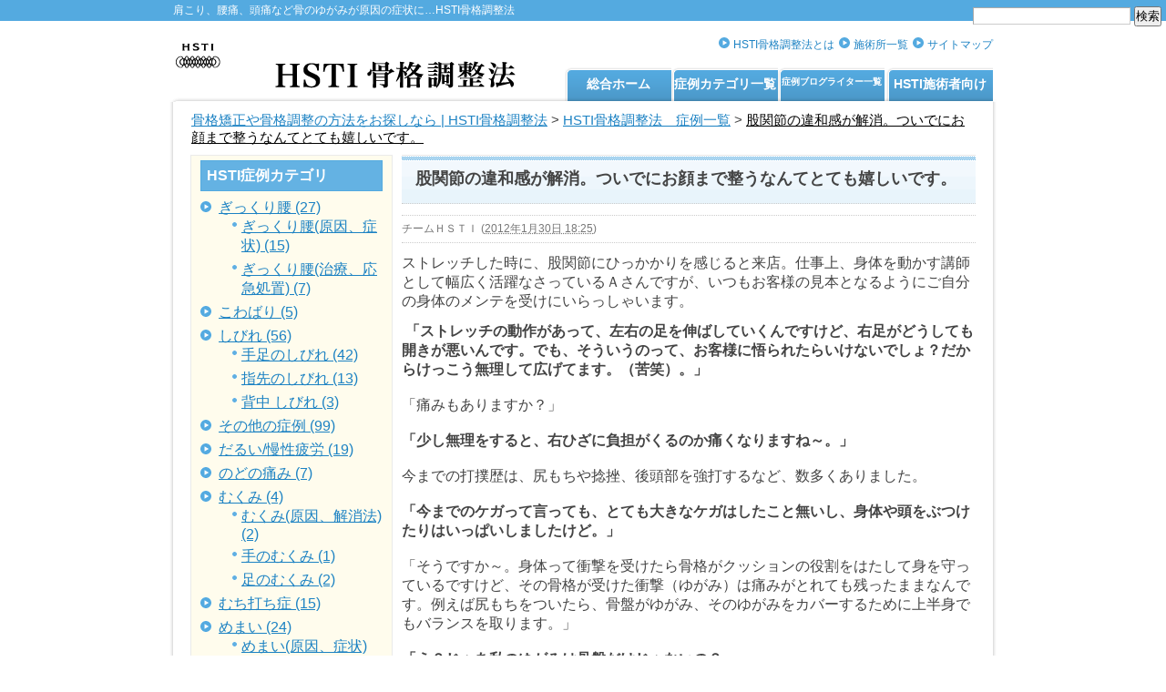

--- FILE ---
content_type: text/html
request_url: http://www.hstp.org/cs/2012/01/post-621.html
body_size: 11159
content:
<!DOCTYPE html PUBLIC "-//W3C//DTD XHTML 1.0 Transitional//EN"
    "http://www.w3.org/TR/xhtml1/DTD/xhtml1-transitional.dtd">
<html xmlns="http://www.w3.org/1999/xhtml" id="sixapart-standard">
<head>
    <meta http-equiv="Content-Type" content="text/html; charset=UTF-8" />
    
    
    <title>股関節の違和感が解消。ついでにお顔まで整うなんてとても嬉しいです。 - HSTI骨格調整法　症例一覧</title>
    <meta name="description" content="沖縄生まれのHSTI骨格調整法へようこそ！こちらは股関節の違和感が解消。ついでにお顔まで整うなんてとても嬉しいです。の症例ページです。HSTIでは他にも慢性的で治りにくい症例が多数ありますので、ぜひご覧ください。" />
    <meta name="keywords" content="股関節の違和感が解消。ついでにお顔まで整うなんてとても嬉しいです。,HSTI,骨格調整法,骨の歪み,骨のゆがみ,骨格" />
    
    
    <meta name="generator" content="Movable Type Pro 5.03" />
    <link rel="stylesheet" href="http://www.hstp.org/cs/styles.css" type="text/css" />
    <link rel="start" href="http://www.hstp.org/cs/" title="ホーム" />
    <link rel="alternate" type="application/atom+xml" title="Recent Entries" href="http://www.hstp.org/cs/atom.xml" />
    <script type="text/javascript" src="http://www.hstp.org/cs/mt.js"></script>
    
    <link rel="prev bookmark" href="http://www.hstp.org/cs/2012/01/post-620.html" title="夜勤明けの調整の時には毎回あった頭痛、今は「どこも痛くないです」" />
    <link rel="next bookmark" href="http://www.hstp.org/cs/2012/02/post-622.html" title="その他の症例「てんかんの脳波が異常ないと言われました」" />


    

    <script type="text/javascript">
    var adminurl = 'http://www.hstp.org/mt/' + 'mt.cgi';
    var blog_id = '2';
    var page_id = '';
    </script>
    
<script type="text/javascript">

  var _gaq = _gaq || [];
  _gaq.push(['_setAccount', 'UA-20408623-1']);
  _gaq.push(['_trackPageview']);

  (function() {
    var ga = document.createElement('script'); ga.type = 'text/javascript'; ga.async = true;
    ga.src = ('https:' == document.location.protocol ? 'https://ssl' : 'http://www') + '.google-analytics.com/ga.js';
    var s = document.getElementsByTagName('script')[0]; s.parentNode.insertBefore(ga, s);
  })();

</script>
</head>
<body id="professional-blog" class="mt-entry-archive layout-wtt">
    <div id="container">
        <div id="container-inner">
            <div id="header">
                <div id="header-inner">
                    <div id="header-content">
                        <div id="header-name"><strong><a href="/>" accesskey="1">肩こり、腰痛、頭痛など骨のゆがみが原因の症状に…HSTI骨格調整法</a></strong></div>
                        <div id="header-description">
                        <div id="logo"><a href="/"><img src="/mt/mt-static/support/themes/professional-black/images/logo.gif" /></a></div>
                            <div id="head-menu">
                            <ul>
<div class="widget-search widget">
    <h3 class="widget-header">検索</h3>
    <div class="widget-content">
        <form method="get" action="http://www.hstp.org/mt/mt-search.cgi">
            <input type="text" id="search" class="ti" name="search" value="" />

            <input type="hidden" name="IncludeBlogs" value="2" />

            <input type="hidden" name="limit" value="20" />
            <input type="submit" accesskey="4" value="検索" />
        </form>
    </div>
</div>

                                <li><a href="/sitemap/">サイトマップ</a></li>
                                <li><a href="/shoplist/">施術所一覧</a></li>
                            <li><a href="/about/">HSTI骨格調整法とは</a></li>
                            </ul>
                            </div>
                        </div>
                    </div>
                </div>
            </div>
            <div id="main-navigation">
                <div id="main-navigation-inner">
                <ul>
                    <li class="first"><a href="/">総合ホーム</a></li>
                    <li class=""><a href="/cs/">症例カテゴリ一覧</a></li>
                    <li class="small"><a href="/syourei.html">症例ブログライター一覧</a></li>
                    <li class="last"><a href="https://hsti.pro">HSTI施術者向け</a></li>
                    </ul>
                </div>
            </div>
            
            <div id="content">
                <div id="content-inner">
                
                <!-- パンくず -->
                <div id="breadcrumbs">
                <div id="breadcrumbs-inner">
                    <p id="breadcrumbs-content">
                    
                        <a href="http://www.hstp.org/">骨格矯正や骨格調整の方法をお探しなら | HSTI骨格調整法</a> &gt;
                    
                        <a href="http://www.hstp.org/cs/">HSTI骨格調整法　症例一覧</a>

                        &gt;
    
                        <a href="http://www.hstp.org/cs/2012/01/post-621.html" class="current">股関節の違和感が解消。ついでにお顔まで整うなんてとても嬉しいです。</a>
    

                    </p>
                </div>
            </div>
             <!-- /パンくず -->
            
            
             <div id="alpha">
                        <div id="alpha-inner">









<div id="entry-719" class="entry-asset asset hentry">
    <div class="asset-header">
        <h1 id="page-title" class="asset-name entry-title">股関節の違和感が解消。ついでにお顔まで整うなんてとても嬉しいです。</h1>
        <div class="asset-meta">
    <span class="byline">

        <span class="vcard author">チームＨＳＴＩ</span> (<abbr class="published" title="2012-01-30T18:25:32+09:00">2012年1月30日 18:25</abbr>)

    </span>

    
    

</div>

    </div>
    <div class="asset-content entry-content">

        <div class="asset-body">
            ストレッチした時に、股関節にひっかかりを感じると来店。仕事上、身体を動かす講師として幅広く活躍なさっているＡさんですが、いつもお客様の見本となるようにご自分の身体のメンテを受けにいらっしゃいます。<br />
        </div>


        <div id="more" class="asset-more">
            <p>&nbsp;<strong>「ストレッチの動作があって、左右の足を伸ばしていくんですけど、右足がどうしても開きが悪いんです。でも、そういうのって、お客様に悟られたらいけないでしょ？だからけっこう無理して広げてます。（苦笑）。」<br /></strong>&nbsp;<br /></p>
<p>「痛みもありますか？」<br />&nbsp;<br /><strong></strong></p>
<p><strong>「少し無理をすると、右ひざに負担がくるのか痛くなりますね～。」<br /></strong>&nbsp;<br /></p>
<p>今までの打撲歴は、尻もちや捻挫、後頭部を強打するなど、数多くありました。<br />&nbsp;<br /><strong></strong></p>
<p><strong>「今までのケガって言っても、とても大きなケガはしたこと無いし、身体や頭をぶつけたりはいっぱいしましたけど。」<br /></strong>&nbsp;<br /></p>
<p>「そうですか～。身体って衝撃を受けたら骨格がクッションの役割をはたして身を守っているですけど、その骨格が受けた衝撃（ゆがみ）は痛みがとれても残ったままなんです。例えば尻もちをついたら、骨盤がゆがみ、そのゆがみをカバーするために上半身でもバランスを取ります。」<br />&nbsp;<br /><strong></strong></p>
<p><strong>「え？じゃあ私のゆがみは骨盤だけじゃないの？」<br /></strong>&nbsp;<br /></p>
<p>「はい。身体はつながっているので、違和感を感じるのは股関節なんですけど、頭や肋骨などトータルで調整していく必要があります。」<br />&nbsp;<br /></p>
<p>チェックしていくと、違和感を感じる右側の股関節は後方に、左側は前方に傾くゆがみがありました。腸骨が回転するようにバランスを取り、右側の大腿部が前方へ傾くので、右ひざに負担がかかっている状態でした。<br />&nbsp;<br /></p>
<p>「まずは、股関節、腸骨、ヒザの調整から進めていきましょうね。」<br />&nbsp;<br /></p>
<p>うつ伏せの状態で、腸骨の回転を取るように腸骨の前側にタオルをはさみ、股関節の前後のゆがみを左右整えるようにセット。股関節からヒザにかけての大腿部の前方の傾きも３号機を使って調整していきました。<br />&nbsp;<br /></p>
<p>次は仰向けで頭部の調整です。骨盤と同じように、側頭骨の回転を取るように頭部の調整を行いました。<br />骨盤、ヒザ、頭部、肋骨、の調整を２週間に１回の割合で施術していきました。<br />&nbsp;<br /></p>
<p>最近、Ａさんに調子を伺うと、<br /><strong>「調整を受けてから、股関節の伸びもだいぶいいですよ。最近は気にならなくなりました。ヒザも痛くないし。いつも仕事前に調整してもらうので、身体も疲れにくくなっています。」<br /></strong>&nbsp;<br /></p>
<p>「良かったですね～。骨盤のゆがみも以前に比べ、小さくなっているので違和感もなくなったんですね。でも、骨盤につながる頭部の調整がまだ残っているので、今度は頭を中心に調整していきましょう。」<br />&nbsp;<br /></p>
<p>毎回受けるたびに、気持ちいいのか施術の合間はウトウト眠っておられます。<br />&nbsp;<br /><strong></strong></p>
<p><strong>「最近は、とても調子がいいです。お顔までスッキリしてきて、思ってもみなかった箇所まで整うからとても嬉しいです。今日も今から仕事です。ここに来ると身体がリセットされるみたいで気持ちいいですね。これからもメンテお願いします。」<br /></strong>&nbsp;<br /></p>
<p>と笑顔いただきました！<br />私もＡさんの笑顔みると、励みになります。来店される方々の笑顔が私の活力になります。<br />&nbsp;<br /></p>
<p>&nbsp;<span class="Apple-style-span" style="FONT-SIZE: medium; COLOR: rgb(0,0,0); BORDER-COLLAPSE: collapse"><font class="Apple-style-span" style="FONT-SIZE: 0.8em"><span class="Apple-style-span" style="FONT-SIZE: medium; COLOR: rgb(0,0,0); BORDER-COLLAPSE: collapse"><font class="Apple-style-span" style="FONT-SIZE: 0.8em"><a href="http://hsti.co.jp/core.html">沖縄県中頭郡北谷町 ＨＳＴＩ骨格調整センター・コア</a>上里　綾乃</font></span></font></span></p>
        </div>

    </div>
    <div class="asset-footer">
        <a href="http://twitter.com/share" class="twitter-share-button" data-count="horizontal">Tweet</a><script type="text/javascript" src="http://platform.twitter.com/widgets.js"></script>
        <iframe src="http://www.facebook.com/plugins/like.php?href=http://www.hstp.org/cs/2012/01/post-621.html&amp;send=false&amp;layout=button_count&amp;width=110&amp;show_faces=true&amp;action=like&amp;colorscheme=light&amp;font&amp;height=21" scrolling="no" frameborder="0" style="border:none; overflow:hidden; width:110px; height:21px;" allowTransparency="true"></iframe>
        <div class="entry-categories">
    <h4>カテゴリ<span class="delimiter">:</span></h4>
    <ul>
        <li><a href="http://www.hstp.org/cs/cat160/" rel="tag">関節炎/股関節痛</a></li>
    </ul>
</div>


        <div class="entry-tags">
    <h4>タグ<span class="delimiter">:</span></h4>
    <ul>
        <li><a href="javascript:void(0)" onclick="location.href='http://www.hstp.org/mt/mt-search.cgi?blog_id=2&amp;tag=%E6%B2%96%E7%B8%84%E7%9C%8C%E5%B3%B6%E5%B0%BB%E9%83%A1%E5%8D%97%E9%A2%A8%E5%8E%9F%E7%94%BA%20CORE%E9%AA%A8%E6%A0%BC%E8%AA%BF%E6%95%B4%E6%89%80%E3%81%AE%E7%97%87%E4%BE%8B%E4%B8%80%E8%A6%A7&amp;limit=20';return false;" rel="tag">沖縄県島尻郡南風原町 CORE骨格調整所の症例一覧</a></li>
    </ul>
</div>


    </div>
</div>

<div class="content-nav">
前後の記事を読む
    
  <a href="http://www.hstp.org/cs/2012/01/post-620.html">夜勤明けの調整の時には毎回あった頭痛、今は「どこも痛くないです」</a>

   |
  <a href="http://www.hstp.org/cs/">症例一覧ページ</a> |
    
  <a href="http://www.hstp.org/cs/2012/02/post-622.html">その他の症例「てんかんの脳波が異常ないと言われました」</a>

</div>
<!-- div class="res_bnr">
<a href="http://www.hstp.org/contact/"><img src="/mt/mt-static/support/themes/professional-black/images/bnr_reservation.gif" alt="予約" /></a>
</div -->






</div>
                    </div>
                <div id="beta">
    <div id="beta-inner">

        <div class="widget-archive widget-archive-category widget">
    <h3 class="widget-header">HSTI症例カテゴリ</h3>
    <div class="widget-content">
   
        
        <ul>
        
        
            <li><a href="http://www.hstp.org/cs/cat18/">ぎっくり腰 (27)</a>
        
        
        
        <ul>
        
        
            <li><a href="http://www.hstp.org/cs/cat18/cat98/">ぎっくり腰(原因、症状) (15)</a>
        
        
            </li>
        
    
        
        
            <li><a href="http://www.hstp.org/cs/cat18/cat97/">ぎっくり腰(治療、応急処置) (7)</a>
        
        
            </li>
        
        </ul>
        
    
            </li>
        
    
        
        
            <li><a href="http://www.hstp.org/cs/cat155/">こわばり (5)</a>
        
        
            </li>
        
    
        
        
            <li><a href="http://www.hstp.org/cs/cat28/">しびれ (56)</a>
        
        
        
        <ul>
        
        
            <li><a href="http://www.hstp.org/cs/cat28/cat125/">手足のしびれ (42)</a>
        
        
            </li>
        
    
        
        
            <li><a href="http://www.hstp.org/cs/cat28/cat127/">指先のしびれ (13)</a>
        
        
            </li>
        
    
        
        
            <li><a href="http://www.hstp.org/cs/cat28/cat-10/">背中 しびれ (3)</a>
        
        
            </li>
        
        </ul>
        
    
            </li>
        
    
        
        
            <li><a href="http://www.hstp.org/cs/cat208/">その他の症例 (99)</a>
        
        
            </li>
        
    
        
        
            <li><a href="http://www.hstp.org/cs/cat154/">だるい/慢性疲労 (19)</a>
        
        
            </li>
        
    
        
        
            <li><a href="http://www.hstp.org/cs/cat158/">のどの痛み (7)</a>
        
        
            </li>
        
    
        
        
            <li><a href="http://www.hstp.org/cs/cat29/">むくみ (4)</a>
        
        
        
        <ul>
        
        
            <li><a href="http://www.hstp.org/cs/cat29/cat131/">むくみ(原因、解消法) (2)</a>
        
        
            </li>
        
    
        
        
            <li><a href="http://www.hstp.org/cs/cat29/cat129/">手のむくみ (1)</a>
        
        
            </li>
        
    
        
        
            <li><a href="http://www.hstp.org/cs/cat29/cat128/">足のむくみ (2)</a>
        
        
            </li>
        
    
        
        
            <li><!-- 顔のむくみ -->
        
        
            </li>
        
        </ul>
        
    
            </li>
        
    
        
        
            <li><a href="http://www.hstp.org/cs/cat157/">むち打ち症 (15)</a>
        
        
            </li>
        
    
        
        
            <li><a href="http://www.hstp.org/cs/cat30/">めまい (24)</a>
        
        
        
        <ul>
        
        
            <li><a href="http://www.hstp.org/cs/cat30/cat133/">めまい(原因、症状) (11)</a>
        
        
            </li>
        
    
        
        
            <li><a href="http://www.hstp.org/cs/cat30/cat132/">めまいと吐き気 (5)</a>
        
        
            </li>
        
    
        
        
            <li><a href="http://www.hstp.org/cs/cat30/cat135/">回転性めまい (8)</a>
        
        
            </li>
        
    
        
        
            <li><!-- 良性発作性頭位めまい症 -->
        
        
            </li>
        
        </ul>
        
    
            </li>
        
    
        
        
            <li><a href="http://www.hstp.org/cs/cat27/">アトピー (4)</a>
        
        
        
        <ul>
        
        
            <li><a href="http://www.hstp.org/cs/cat27/cat123/">アトピー性皮膚炎(原因、治療法) (4)</a>
        
        
            </li>
        
    
        
        
            <li><a href="http://www.hstp.org/cs/cat27/cat124/">赤ちゃんのアトピー、子供のアトピー (1)</a>
        
        
            </li>
        
        </ul>
        
    
            </li>
        
    
        
        
            <li><a href="http://www.hstp.org/cs/cat163/">アレルギー/花粉症 (5)</a>
        
        
            </li>
        
    
        
        
            <li><a href="http://www.hstp.org/cs/cat19/">ヘルニア (22)</a>
        
        
        
        <ul>
        
        
            <li><a href="http://www.hstp.org/cs/cat19/cat103/">ヘルニア(症状、治療) (1)</a>
        
        
            </li>
        
    
        
        
            <li><a href="http://www.hstp.org/cs/cat19/cat99/">椎間板ヘルニア（腰椎椎間板ヘルニア） (16)</a>
        
        
            </li>
        
    
        
        
            <li><a href="http://www.hstp.org/cs/cat19/cat100/">頚椎ヘルニア (6)</a>
        
        
            </li>
        
    
        
        
            <li><!-- 食道裂孔ヘルニア -->
        
        
            </li>
        
    
        
        
            <li><!-- 鼠径ヘルニア -->
        
        
            </li>
        
        </ul>
        
    
            </li>
        
    
        
        
            <li><a href="http://www.hstp.org/cs/cat34/">不妊症/妊娠 (3)</a>
        
        
        
        <ul>
        
        
            <li><!-- つわり -->
        
        
            </li>
        
    
        
        
            <li><a href="http://www.hstp.org/cs/cat34/cat141/">不妊症(治療、原因) (3)</a>
        
        
            </li>
        
    
        
        
            <li><a href="http://www.hstp.org/cs/cat34/cat193/">赤ちゃんの頭の形(変形など） (2)</a>
        
        
            </li>
        
    
        
        
            <li><a href="http://www.hstp.org/cs/cat34/cat192/">難産（帝王切開、吸引分娩、逆子、未熟児など） (5)</a>
        
        
            </li>
        
        </ul>
        
    
            </li>
        
    
        
        
            <li><!-- 不正出血 -->
        
        
        
        <ul>
        
        
            <li><!-- 不正出血(原因、症状) -->
        
        
            </li>
        
    
        
        
            <li><!-- 婦人科 不正出血 -->
        
        
            </li>
        
    
        
        
            <li><!-- 更年期 不正出血 -->
        
        
            </li>
        
        </ul>
        
    
            </li>
        
    
        
        
            <li><a href="http://www.hstp.org/cs/cat25/">不眠症/睡眠障害 (13)</a>
        
        
        
        <ul>
        
        
            <li><a href="http://www.hstp.org/cs/cat25/cat121/">不眠症/睡眠障害(治療、解消法) (9)</a>
        
        
            </li>
        
    
        
        
            <li><a href="http://www.hstp.org/cs/cat25/cat120/">睡眠薬や睡眠導入剤の副作用 (1)</a>
        
        
            </li>
        
        </ul>
        
    
            </li>
        
    
        
        
            <li><a href="http://www.hstp.org/cs/cat21/">便秘 (11)</a>
        
        
        
        <ul>
        
        
            <li><a href="http://www.hstp.org/cs/cat21/cat108/">便秘(解消、治療法) (7)</a>
        
        
            </li>
        
    
        
        
            <li><a href="http://www.hstp.org/cs/cat21/cat109/">赤ちゃんの便秘、子供の便秘 (1)</a>
        
        
            </li>
        
        </ul>
        
    
            </li>
        
    
        
        
            <li><a href="http://www.hstp.org/cs/cat33/">冷え性 (4)</a>
        
        
            </li>
        
    
        
        
            <li><!-- 勃起不全(ED) -->
        
        
            </li>
        
    
        
        
            <li><a href="http://www.hstp.org/cs/cat16/">動悸 (4)</a>
        
        
        
        <ul>
        
        
            <li><a href="http://www.hstp.org/cs/cat16/cat91/">ストレスからくる動悸 (1)</a>
        
        
            </li>
        
    
        
        
            <li><a href="http://www.hstp.org/cs/cat16/cat-8/">動悸 息切れ(原因、治し方) (4)</a>
        
        
            </li>
        
    
        
        
            <li><!-- 動悸は何科？ -->
        
        
            </li>
        
        </ul>
        
    
            </li>
        
    
        
        
            <li><a href="http://www.hstp.org/cs/cat9/">喘息（ぜんそく）/空咳 (13)</a>
        
        
        
        <ul>
        
        
            <li><a href="http://www.hstp.org/cs/cat9/cat186/">咳が止まらない (2)</a>
        
        
            </li>
        
    
        
        
            <li><a href="http://www.hstp.org/cs/cat9/cat63/">咳喘息 (1)</a>
        
        
            </li>
        
    
        
        
            <li><!-- 喘息とは(原因、症状) -->
        
        
            </li>
        
    
        
        
            <li><a href="http://www.hstp.org/cs/cat9/cat64/">小児喘息 (1)</a>
        
        
            </li>
        
    
        
        
            <li><a href="http://www.hstp.org/cs/cat9/cat62/">気管支喘息 (3)</a>
        
        
            </li>
        
    
        
        
            <li><a href="http://www.hstp.org/cs/cat9/cat65/">空咳 (4)</a>
        
        
            </li>
        
        </ul>
        
    
            </li>
        
    
        
        
            <li><a href="http://www.hstp.org/cs/cat11/">四十肩/五十肩 (18)</a>
        
        
        
        <ul>
        
        
            <li><a href="http://www.hstp.org/cs/cat11/cat72/">五十肩とは(症状、治療法) (7)</a>
        
        
            </li>
        
    
        
        
            <li><a href="http://www.hstp.org/cs/cat11/cat73/">四十肩とは(症状、治療法) (9)</a>
        
        
            </li>
        
        </ul>
        
    
            </li>
        
    
        
        
            <li><a href="http://www.hstp.org/cs/cat37/">小顔 (5)</a>
        
        
            </li>
        
    
        
        
            <li><a href="http://www.hstp.org/cs/cat161/">手首の痛み／腱鞘炎 (9)</a>
        
        
            </li>
        
    
        
        
            <li><a href="http://www.hstp.org/cs/cat36/">更年期障害 (1)</a>
        
        
        
        <ul>
        
        
            <li><!-- 更年期外来 -->
        
        
            </li>
        
    
        
        
            <li><a href="http://www.hstp.org/cs/cat36/cat-14/">更年期障害(症状、治療法) (1)</a>
        
        
            </li>
        
    
        
        
            <li><!-- 若年性更年期障害 -->
        
        
            </li>
        
        </ul>
        
    
            </li>
        
    
        
        
            <li><a href="http://www.hstp.org/cs/cat178/">歯列矯正 (1)</a>
        
        
            </li>
        
    
        
        
            <li><a href="http://www.hstp.org/cs/cat32/">生理不順 (2)</a>
        
        
        
        <ul>
        
        
            <li><a href="http://www.hstp.org/cs/cat32/cat-12/">更年期 生理不順 (1)</a>
        
        
            </li>
        
    
        
        
            <li><a href="http://www.hstp.org/cs/cat32/cat140/">生理不順(原因、改善法) (1)</a>
        
        
            </li>
        
        </ul>
        
    
            </li>
        
    
        
        
            <li><a href="http://www.hstp.org/cs/cat31/">生理痛 (11)</a>
        
        
        
        <ul>
        
        
            <li><a href="http://www.hstp.org/cs/cat31/pms/">月経前症候群(PMS) (3)</a>
        
        
            </li>
        
    
        
        
            <li><a href="http://www.hstp.org/cs/cat31/cat-11/">生理痛 緩和 (5)</a>
        
        
            </li>
        
    
        
        
            <li><a href="http://www.hstp.org/cs/cat31/cat137/">生理痛(頭痛、腰痛) (2)</a>
        
        
            </li>
        
        </ul>
        
    
            </li>
        
    
        
        
            <li><a href="http://www.hstp.org/cs/cat7/">甲状腺の病気 (6)</a>
        
        
        
        <ul>
        
        
            <li><a href="http://www.hstp.org/cs/cat7/cat55/">バセドウ氏病 (3)</a>
        
        
            </li>
        
    
        
        
            <li><!-- 甲状腺機能亢進症 -->
        
        
            </li>
        
    
        
        
            <li><a href="http://www.hstp.org/cs/cat7/cat51/">甲状腺機能低下症 (3)</a>
        
        
            </li>
        
        </ul>
        
    
            </li>
        
    
        
        
            <li><a href="http://www.hstp.org/cs/cat22/">痔 (6)</a>
        
        
        
        <ul>
        
        
            <li><!-- いぼ痔 -->
        
        
            </li>
        
    
        
        
            <li><!-- 内痔核 -->
        
        
            </li>
        
    
        
        
            <li><a href="http://www.hstp.org/cs/cat22/cat113/">切れ痔 (2)</a>
        
        
            </li>
        
    
        
        
            <li><!-- 外痔核 -->
        
        
            </li>
        
    
        
        
            <li><a href="http://www.hstp.org/cs/cat22/cat116/">痔(症状、治療法) (2)</a>
        
        
            </li>
        
    
        
        
            <li><a href="http://www.hstp.org/cs/cat22/cat111/">痔ろう (1)</a>
        
        
            </li>
        
    
        
        
            <li><!-- 痔核 -->
        
        
            </li>
        
        </ul>
        
    
            </li>
        
    
        
        
            <li><a href="http://www.hstp.org/cs/cat8/">目の病気/疲れ目 (21)</a>
        
        
        
        <ul>
        
        
            <li><a href="http://www.hstp.org/cs/cat8/cat59/">子供の近視 (3)</a>
        
        
            </li>
        
    
        
        
            <li><!-- 白内障(症状、治療) -->
        
        
            </li>
        
    
        
        
            <li><a href="http://www.hstp.org/cs/cat8/cat195/">目が疲れる・眼精疲労 (7)</a>
        
        
            </li>
        
    
        
        
            <li><a href="http://www.hstp.org/cs/cat8/cat194/">目が痛い (4)</a>
        
        
            </li>
        
    
        
        
            <li><a href="http://www.hstp.org/cs/cat8/cat61/">緑内障(症状、治療) (3)</a>
        
        
            </li>
        
    
        
        
            <li><a href="http://www.hstp.org/cs/cat8/cat58/">近視/近視回復 (8)</a>
        
        
            </li>
        
        </ul>
        
    
            </li>
        
    
        
        
            <li><a href="http://www.hstp.org/cs/cat12/">神経痛 (26)</a>
        
        
        
        <ul>
        
        
            <li><!-- 三叉神経痛(原因、治療法) -->
        
        
            </li>
        
    
        
        
            <li><a href="http://www.hstp.org/cs/cat12/cat78/">上腕神経痛 (5)</a>
        
        
            </li>
        
    
        
        
            <li><a href="http://www.hstp.org/cs/cat12/cat74/">坐骨神経痛(症状、治療法) (18)</a>
        
        
            </li>
        
    
        
        
            <li><!-- 後頭神経痛 -->
        
        
            </li>
        
    
        
        
            <li><a href="http://www.hstp.org/cs/cat12/cat75/">肋間神経痛(症状、治療法) (2)</a>
        
        
            </li>
        
        </ul>
        
    
            </li>
        
    
        
        
            <li><a href="http://www.hstp.org/cs/cat15/">糖尿病/低血糖症 (4)</a>
        
        
        
        <ul>
        
        
            <li><!-- 低血糖 -->
        
        
            </li>
        
    
        
        
            <li><a href="http://www.hstp.org/cs/cat15/cat89/">妊娠糖尿病 (1)</a>
        
        
            </li>
        
    
        
        
            <li><!-- 小児糖尿病 -->
        
        
            </li>
        
    
        
        
            <li><a href="http://www.hstp.org/cs/cat15/cat88/">糖尿病(症状、治療) (2)</a>
        
        
            </li>
        
    
        
        
            <li><a href="http://www.hstp.org/cs/cat15/cat187/">血糖値を下げる (1)</a>
        
        
            </li>
        
        </ul>
        
    
            </li>
        
    
        
        
            <li><a href="http://www.hstp.org/cs/cat44/">耳鳴り (14)</a>
        
        
        
        <ul>
        
        
            <li><a href="http://www.hstp.org/cs/cat44/cat/">めまいと耳鳴り (1)</a>
        
        
            </li>
        
    
        
        
            <li><a href="http://www.hstp.org/cs/cat44/cat-4/">耳鳴り(原因、治療) (14)</a>
        
        
            </li>
        
        </ul>
        
    
            </li>
        
    
        
        
            <li><a href="http://www.hstp.org/cs/cat13/">肘の痛み (11)</a>
        
        
        
        <ul>
        
        
            <li><a href="http://www.hstp.org/cs/cat13/cat81/">ゴルフ肘(治療法) (2)</a>
        
        
            </li>
        
    
        
        
            <li><!-- テニス肘(治療法) -->
        
        
            </li>
        
    
        
        
            <li><a href="http://www.hstp.org/cs/cat13/cat80/">野球肘(治療法) (3)</a>
        
        
            </li>
        
        </ul>
        
    
            </li>
        
    
        
        
            <li><a href="http://www.hstp.org/cs/cat10/">肩こり (57)</a>
        
        
        
        <ul>
        
        
            <li><a href="http://www.hstp.org/cs/cat10/cat71/">肩こり(原因、治療) (39)</a>
        
        
            </li>
        
    
        
        
            <li><a href="http://www.hstp.org/cs/cat10/cat70/">肩こり(解消、ストレッチなど） (5)</a>
        
        
            </li>
        
        </ul>
        
    
            </li>
        
    
        
        
            <li><a href="http://www.hstp.org/cs/cat14/">胃痛/胃炎 (8)</a>
        
        
        
        <ul>
        
        
            <li><a href="http://www.hstp.org/cs/cat14/cat85/">慢性胃炎 (3)</a>
        
        
            </li>
        
    
        
        
            <li><!-- 胃もたれ/腹部膨満感 -->
        
        
            </li>
        
    
        
        
            <li><a href="http://www.hstp.org/cs/cat14/cat-7/">胃痛 背中痛 (5)</a>
        
        
            </li>
        
    
        
        
            <li><!-- 萎縮性胃炎 -->
        
        
            </li>
        
    
        
        
            <li><!-- 逆流性胃炎 -->
        
        
            </li>
        
    
        
        
            <li><!-- 食後の胃痛？空腹時の胃痛？ -->
        
        
            </li>
        
        </ul>
        
    
            </li>
        
    
        
        
            <li><a href="http://www.hstp.org/cs/cat156/">背中の痛み (47)</a>
        
        
            </li>
        
    
        
        
            <li><a href="http://www.hstp.org/cs/cat17/">腰痛 (132)</a>
        
        
        
        <ul>
        
        
            <li><a href="http://www.hstp.org/cs/cat17/cat-9/">妊娠超初期症状 腰痛 (1)</a>
        
        
            </li>
        
    
        
        
            <li><a href="http://www.hstp.org/cs/cat17/cat94/">腰痛(原因、症状) (92)</a>
        
        
            </li>
        
    
        
        
            <li><a href="http://www.hstp.org/cs/cat17/cat95/">腰痛(治療、予防法) (27)</a>
        
        
            </li>
        
        </ul>
        
    
            </li>
        
    
        
        
            <li><a href="http://www.hstp.org/cs/cat26/">膀胱炎 (1)</a>
        
        
        
        <ul>
        
        
            <li><a href="http://www.hstp.org/cs/cat26/cat122/">膀胱炎(症状、治療) (1)</a>
        
        
            </li>
        
        </ul>
        
    
            </li>
        
    
        
        
            <li><a href="http://www.hstp.org/cs/cat20/">膝の痛み/膝痛 (35)</a>
        
        
        
        <ul>
        
        
            <li><!-- ジャンパー膝 -->
        
        
            </li>
        
    
        
        
            <li><a href="http://www.hstp.org/cs/cat20/cat106/">ランナー膝 (1)</a>
        
        
            </li>
        
    
        
        
            <li><a href="http://www.hstp.org/cs/cat20/cat104/">変形性膝関節症 (4)</a>
        
        
            </li>
        
    
        
        
            <li><a href="http://www.hstp.org/cs/cat20/cat105/">膝関節/日常的に膝が痛い (19)</a>
        
        
            </li>
        
        </ul>
        
    
            </li>
        
    
        
        
            <li><a href="http://www.hstp.org/cs/cat35/">自律神経失調症 (4)</a>
        
        
        
        <ul>
        
        
            <li><a href="http://www.hstp.org/cs/cat35/cat-13/">自律神経失調症 チェック (1)</a>
        
        
            </li>
        
        </ul>
        
    
            </li>
        
    
        
        
            <li><a href="http://www.hstp.org/cs/cat196/">足の痛み (17)</a>
        
        
        
        <ul>
        
        
            <li><a href="http://www.hstp.org/cs/cat196/cat199/">かかとの痛み (5)</a>
        
        
            </li>
        
    
        
        
            <li><a href="http://www.hstp.org/cs/cat196/cat197/">捻挫 (6)</a>
        
        
            </li>
        
    
        
        
            <li><a href="http://www.hstp.org/cs/cat196/cat162/">足首の痛み (5)</a>
        
        
            </li>
        
    
        
        
            <li><!-- 靭帯損傷 -->
        
        
            </li>
        
        </ul>
        
    
            </li>
        
    
        
        
            <li><a href="http://www.hstp.org/cs/cat386/">逆子カテゴリを追加 (1)</a>
        
        
        
        <ul>
        
        
            <li><a href="http://www.hstp.org/cs/cat386/cat387/">逆子 (1)</a>
        
        
            </li>
        
        </ul>
        
    
            </li>
        
    
        
        
            <li><a href="http://www.hstp.org/cs/cat160/">関節炎/股関節痛 (33)</a>
        
        
            </li>
        
    
        
        
            <li><a href="http://www.hstp.org/cs/cat4/">頭痛 (79)</a>
        
        
        
        <ul>
        
        
            <li><a href="http://www.hstp.org/cs/cat4/cat41/">偏頭痛/片頭痛 (18)</a>
        
        
            </li>
        
    
        
        
            <li><a href="http://www.hstp.org/cs/cat4/cat49/">子供の頭痛 (13)</a>
        
        
            </li>
        
    
        
        
            <li><!-- 緊張型頭痛 -->
        
        
            </li>
        
    
        
        
            <li><!-- 群発頭痛 -->
        
        
            </li>
        
    
        
        
            <li><a href="http://www.hstp.org/cs/cat4/cat66/">頭痛(原因と治療) (41)</a>
        
        
            </li>
        
    
        
        
            <li><!-- 頭痛外来 -->
        
        
            </li>
        
        </ul>
        
    
            </li>
        
    
        
        
            <li><a href="http://www.hstp.org/cs/cat5/">顎関節症 (27)</a>
        
        
        
        <ul>
        
        
            <li><a href="http://www.hstp.org/cs/cat5/cat68/">噛み合わせ (10)</a>
        
        
            </li>
        
    
        
        
            <li><a href="http://www.hstp.org/cs/cat5/cat-6/">顎関節症 マッサージ/整体 (1)</a>
        
        
            </li>
        
    
        
        
            <li><a href="http://www.hstp.org/cs/cat5/cat-2/">顎関節症 治療/矯正 (11)</a>
        
        
            </li>
        
    
        
        
            <li><!-- 顎関節症 病院/何科？ -->
        
        
            </li>
        
        </ul>
        
    
            </li>
        
    
        
        
            <li><a href="http://www.hstp.org/cs/cat38/">顔のゆがみ (54)</a>
        
        
        
        <ul>
        
        
            <li><a href="http://www.hstp.org/cs/cat38/cat146/">アシンメトリーとシンメトリー (10)</a>
        
        
            </li>
        
    
        
        
            <li><a href="http://www.hstp.org/cs/cat38/cat147/">整顔 (16)</a>
        
        
            </li>
        
    
        
        
            <li><a href="http://www.hstp.org/cs/cat38/cat148/">目の大きさを均等にする (4)</a>
        
        
            </li>
        
    
        
        
            <li><a href="http://www.hstp.org/cs/cat38/cat149/">眉の高さや頬骨の高さを調整 (12)</a>
        
        
            </li>
        
        </ul>
        
    
            </li>
        
    
        
        
            <li><a href="http://www.hstp.org/cs/cat6/">顔面麻痺/顔面神経痛 (1)</a>
        
        
        
        <ul>
        
        
            <li><a href="http://www.hstp.org/cs/cat6/cat50/">片側顔面痙攣 (1)</a>
        
        
            </li>
        
    
        
        
            <li><a href="http://www.hstp.org/cs/cat6/cat69/">顔面麻痺(原因、治療) (1)</a>
        
        
            </li>
        
        </ul>
        
    
            </li>
        
    
        
        
            <li><a href="http://www.hstp.org/cs/cat173/">首痛/首の痛み (61)</a>
        
        
        
        <ul>
        
        
            <li><a href="http://www.hstp.org/cs/cat173/cat190/">寝違え (4)</a>
        
        
            </li>
        
    
        
        
            <li><a href="http://www.hstp.org/cs/cat173/cat189/">首痛/首の痛み（原因/症状） (37)</a>
        
        
            </li>
        
        </ul>
        
    
            </li>
        
    
        
        
            <li><a href="http://www.hstp.org/cs/cat153/">骨盤矯正 (17)</a>
        
        
            </li>
        
    
        
        
            <li><a href="http://www.hstp.org/cs/cat24/">骨粗鬆症 (1)</a>
        
        
        
        <ul>
        
        
            <li><a href="http://www.hstp.org/cs/cat24/cat119/">骨粗鬆症(治療、予防法) (1)</a>
        
        
            </li>
        
        </ul>
        
    
            </li>
        
    
        
        
            <li><a href="http://www.hstp.org/cs/cat23/">高血圧/高血圧症 (1)</a>
        
        
        
        <ul>
        
        
            <li><a href="http://www.hstp.org/cs/cat23/cat118/">高血圧(治療、予防法) (1)</a>
        
        
            </li>
        
    
        
        
            <li><!-- 高血圧(症状、原因) -->
        
        
            </li>
        
        </ul>
        
    
            </li>
        
        </ul>
        
    
    </div>
</div>






<div class="widget-syndication widget">
    <div class="widget-content">
        <ul>
            <li><img src="http://www.hstp.org/mt/mt-static/images/status_icons/feed.gif" alt="購読する" width="9" height="9" /> <a href="http://www.hstp.org/cs/atom.xml">このブログを購読</a></li>

        </ul>
    </div>
</div>
<div class="widget-archive-monthly widget-archive widget">
    <h3 class="widget-header">月別 <a href="http://www.hstp.org/cs/archives.html">アーカイブ</a></h3>
    <div class="widget-content">
        <ul>
        
            <li><a href="http://www.hstp.org/cs/2023/07/">2023年7月 (1)</a></li>
        
    
        
            <li><a href="http://www.hstp.org/cs/2023/04/">2023年4月 (1)</a></li>
        
    
        
            <li><a href="http://www.hstp.org/cs/2022/12/">2022年12月 (2)</a></li>
        
    
        
            <li><a href="http://www.hstp.org/cs/2022/10/">2022年10月 (1)</a></li>
        
    
        
            <li><a href="http://www.hstp.org/cs/2022/09/">2022年9月 (2)</a></li>
        
    
        
            <li><a href="http://www.hstp.org/cs/2019/11/">2019年11月 (1)</a></li>
        
    
        
            <li><a href="http://www.hstp.org/cs/2019/10/">2019年10月 (2)</a></li>
        
    
        
            <li><a href="http://www.hstp.org/cs/2019/08/">2019年8月 (1)</a></li>
        
    
        
            <li><a href="http://www.hstp.org/cs/2018/04/">2018年4月 (1)</a></li>
        
    
        
            <li><a href="http://www.hstp.org/cs/2018/03/">2018年3月 (2)</a></li>
        
    
        
            <li><a href="http://www.hstp.org/cs/2018/01/">2018年1月 (1)</a></li>
        
    
        
            <li><a href="http://www.hstp.org/cs/2017/11/">2017年11月 (1)</a></li>
        
    
        
            <li><a href="http://www.hstp.org/cs/2017/10/">2017年10月 (4)</a></li>
        
    
        
            <li><a href="http://www.hstp.org/cs/2017/09/">2017年9月 (2)</a></li>
        
    
        
            <li><a href="http://www.hstp.org/cs/2017/08/">2017年8月 (2)</a></li>
        
    
        
            <li><a href="http://www.hstp.org/cs/2017/07/">2017年7月 (1)</a></li>
        
    
        
            <li><a href="http://www.hstp.org/cs/2017/06/">2017年6月 (3)</a></li>
        
    
        
            <li><a href="http://www.hstp.org/cs/2017/05/">2017年5月 (3)</a></li>
        
    
        
            <li><a href="http://www.hstp.org/cs/2017/04/">2017年4月 (3)</a></li>
        
    
        
            <li><a href="http://www.hstp.org/cs/2017/03/">2017年3月 (3)</a></li>
        
    
        
            <li><a href="http://www.hstp.org/cs/2017/02/">2017年2月 (3)</a></li>
        
    
        
            <li><a href="http://www.hstp.org/cs/2016/11/">2016年11月 (1)</a></li>
        
    
        
            <li><a href="http://www.hstp.org/cs/2016/09/">2016年9月 (1)</a></li>
        
    
        
            <li><a href="http://www.hstp.org/cs/2016/06/">2016年6月 (2)</a></li>
        
    
        
            <li><a href="http://www.hstp.org/cs/2016/05/">2016年5月 (1)</a></li>
        
    
        
            <li><a href="http://www.hstp.org/cs/2016/04/">2016年4月 (4)</a></li>
        
    
        
            <li><a href="http://www.hstp.org/cs/2016/03/">2016年3月 (2)</a></li>
        
    
        
            <li><a href="http://www.hstp.org/cs/2016/02/">2016年2月 (3)</a></li>
        
    
        
            <li><a href="http://www.hstp.org/cs/2016/01/">2016年1月 (4)</a></li>
        
    
        
            <li><a href="http://www.hstp.org/cs/2015/11/">2015年11月 (1)</a></li>
        
    
        
            <li><a href="http://www.hstp.org/cs/2015/10/">2015年10月 (3)</a></li>
        
    
        
            <li><a href="http://www.hstp.org/cs/2015/08/">2015年8月 (4)</a></li>
        
    
        
            <li><a href="http://www.hstp.org/cs/2015/07/">2015年7月 (1)</a></li>
        
    
        
            <li><a href="http://www.hstp.org/cs/2015/06/">2015年6月 (3)</a></li>
        
    
        
            <li><a href="http://www.hstp.org/cs/2015/04/">2015年4月 (3)</a></li>
        
    
        
            <li><a href="http://www.hstp.org/cs/2015/02/">2015年2月 (4)</a></li>
        
    
        
            <li><a href="http://www.hstp.org/cs/2015/01/">2015年1月 (3)</a></li>
        
    
        
            <li><a href="http://www.hstp.org/cs/2014/11/">2014年11月 (5)</a></li>
        
    
        
            <li><a href="http://www.hstp.org/cs/2014/10/">2014年10月 (4)</a></li>
        
    
        
            <li><a href="http://www.hstp.org/cs/2014/09/">2014年9月 (2)</a></li>
        
    
        
            <li><a href="http://www.hstp.org/cs/2014/08/">2014年8月 (3)</a></li>
        
    
        
            <li><a href="http://www.hstp.org/cs/2014/07/">2014年7月 (4)</a></li>
        
    
        
            <li><a href="http://www.hstp.org/cs/2014/06/">2014年6月 (3)</a></li>
        
    
        
            <li><a href="http://www.hstp.org/cs/2014/05/">2014年5月 (5)</a></li>
        
    
        
            <li><a href="http://www.hstp.org/cs/2014/03/">2014年3月 (1)</a></li>
        
    
        
            <li><a href="http://www.hstp.org/cs/2014/02/">2014年2月 (3)</a></li>
        
    
        
            <li><a href="http://www.hstp.org/cs/2014/01/">2014年1月 (1)</a></li>
        
    
        
            <li><a href="http://www.hstp.org/cs/2013/12/">2013年12月 (4)</a></li>
        
    
        
            <li><a href="http://www.hstp.org/cs/2013/11/">2013年11月 (6)</a></li>
        
    
        
            <li><a href="http://www.hstp.org/cs/2013/10/">2013年10月 (3)</a></li>
        
    
        
            <li><a href="http://www.hstp.org/cs/2013/09/">2013年9月 (7)</a></li>
        
    
        
            <li><a href="http://www.hstp.org/cs/2013/08/">2013年8月 (7)</a></li>
        
    
        
            <li><a href="http://www.hstp.org/cs/2013/07/">2013年7月 (10)</a></li>
        
    
        
            <li><a href="http://www.hstp.org/cs/2013/06/">2013年6月 (10)</a></li>
        
    
        
            <li><a href="http://www.hstp.org/cs/2013/05/">2013年5月 (7)</a></li>
        
    
        
            <li><a href="http://www.hstp.org/cs/2013/04/">2013年4月 (10)</a></li>
        
    
        
            <li><a href="http://www.hstp.org/cs/2013/03/">2013年3月 (9)</a></li>
        
    
        
            <li><a href="http://www.hstp.org/cs/2013/02/">2013年2月 (13)</a></li>
        
    
        
            <li><a href="http://www.hstp.org/cs/2013/01/">2013年1月 (17)</a></li>
        
    
        
            <li><a href="http://www.hstp.org/cs/2012/12/">2012年12月 (6)</a></li>
        
    
        
            <li><a href="http://www.hstp.org/cs/2012/11/">2012年11月 (4)</a></li>
        
    
        
            <li><a href="http://www.hstp.org/cs/2012/10/">2012年10月 (3)</a></li>
        
    
        
            <li><a href="http://www.hstp.org/cs/2012/09/">2012年9月 (5)</a></li>
        
    
        
            <li><a href="http://www.hstp.org/cs/2012/08/">2012年8月 (3)</a></li>
        
    
        
            <li><a href="http://www.hstp.org/cs/2012/07/">2012年7月 (8)</a></li>
        
    
        
            <li><a href="http://www.hstp.org/cs/2012/06/">2012年6月 (10)</a></li>
        
    
        
            <li><a href="http://www.hstp.org/cs/2012/05/">2012年5月 (6)</a></li>
        
    
        
            <li><a href="http://www.hstp.org/cs/2012/04/">2012年4月 (12)</a></li>
        
    
        
            <li><a href="http://www.hstp.org/cs/2012/03/">2012年3月 (28)</a></li>
        
    
        
            <li><a href="http://www.hstp.org/cs/2012/02/">2012年2月 (27)</a></li>
        
    
        
            <li><a href="http://www.hstp.org/cs/2012/01/">2012年1月 (36)</a></li>
        
    
        
            <li><a href="http://www.hstp.org/cs/2011/12/">2011年12月 (39)</a></li>
        
    
        
            <li><a href="http://www.hstp.org/cs/2011/11/">2011年11月 (45)</a></li>
        
    
        
            <li><a href="http://www.hstp.org/cs/2011/10/">2011年10月 (53)</a></li>
        
    
        
            <li><a href="http://www.hstp.org/cs/2011/09/">2011年9月 (29)</a></li>
        
    
        
            <li><a href="http://www.hstp.org/cs/2011/08/">2011年8月 (27)</a></li>
        
    
        
            <li><a href="http://www.hstp.org/cs/2011/07/">2011年7月 (32)</a></li>
        
    
        
            <li><a href="http://www.hstp.org/cs/2011/06/">2011年6月 (27)</a></li>
        
    
        
            <li><a href="http://www.hstp.org/cs/2011/05/">2011年5月 (37)</a></li>
        
    
        
            <li><a href="http://www.hstp.org/cs/2011/04/">2011年4月 (84)</a></li>
        
    
        
            <li><a href="http://www.hstp.org/cs/2011/03/">2011年3月 (163)</a></li>
        
        </ul>
    </div>
</div>
        
    


    </div>
</div>



                </div>
            <div id="footer">
                <div id="footer-inner">
                    <div id="footer-content">
                        <div class="aboutus">
                        <div class="clearfix">
                            <img src="/mt/mt-static/support/themes/professional-black/images/img_higasusumu.gif" />
                            <p>
                           HSTI骨格調整法創始者　比嘉 進<br />
<br />
<span style="color:#0099cc">HSTI骨格調整法を普及します</span><br />               
                           HSTI本部<br /z>
〒166-0004 沖縄県中頭郡読谷村古堅223-214<br />
　　　　　　　　　HSTI骨格調整所　<br />　　
                            TEL:090-3577-8272  <br />　
                            </p>
 　　　　　　　　 <p>
<span style="color:#0099cc">HSTI創始者自ら人材育成に努め、最新の設備と技術で安定した施術を提供します</span><br />
                            HSTI骨格調整法　直営店<br />
                            〒901-1111 沖縄県島尻郡南風原町兼城293番 シュエダゴンキャッスル1階<br />
TEL:098-996-1059 HP:<a href="http://hsti.co.jp/">http://hsti.co.jp</a> 　　
                            </p>
                            </div>                 
                        </div>
                        
                        <div class="foot_menu">
                        <p>メニュー</p>
                        <ul class="clearfix">
                            <li><a href="/about/">HSTIとは</a></li>
                            <li><a href="/cs/">HSTI症例一覧</a></li>
                            <li><a href="https://hsti.pro">施術を学びたい方</a></li>
                            <li><a href="/shoplist/">施術所一覧</a></li>
                            <li><a href="/sitemap/">サイトマップ</a></li>
                         </ul>
                        <p>関連リンク</p>
                        <ul class="clearfix">
                            <li><a href="http://hsti.co.jp/" target="_blank">HSTI骨格調整法直営店</a></li>
                            <li><a href="https://hsti.base.shop" target="_blank">HSTI通販</a></li>
　　　　　　　　　　　　　　　

                         </ul>
                        </div>
                        
                        <div class="copyright">
                        Copyright&copy;2005-2010 HSTI骨格調整法 本部<br />
                            本部：沖縄県中頭郡読谷村古堅223-214 代表：比嘉 美央里
                        </div>

                    </div>
                </div>
            </div>
        </div>
    </div>
</body>
</html>







--- FILE ---
content_type: text/css
request_url: http://www.hstp.org/mt/mt-static/support/themes/professional-black/professional-black.css
body_size: 5800
content:
/*

A Six Apart theme adapted for Movable Type default templates 
name: Professional Black edit HSTi 
designer: Jim Ramsey + Yukiko Shirasuna 
designer_url: http://www.jimramsey.net/ 
layouts: layout-wm

*/

/* ----------------------------------------------------
初期化
---------------------------------------------------- */
h1,h2,h3,p,ul,li,dl,dt,dd,form {
	margin:0px;
	padding:0px;
}

li { list-style:none; }

/* ----------------------------------------------------
Clearfix
---------------------------------------------------- */
.clearfix:after {
    content:"."; 
    display:block; 
    height:0; 
    clear:both; 
    visibility: hidden;
}
.clearfix {display:inline-block;}
/* Hides from IE-mac \*/
* html .clearfix {height: 1%;}
.clearfix {display: block;}
/* End hide from IE-mac */

/* ----------------------------------------------------
汎用クラス
---------------------------------------------------- */

._blank {
	text-align:right;
}

.desc {
	color:#666666;
	padding:10px;
}


/* Default ---------------------------------------------------------------- */

/* Global */

body {
    font: normal 13px arial, helvetica, hirakakupro-w3, osaka, "ms pgothic", sans-serif;
	font-size:16px;
	color:#444444;
}

a {
	color:#1C82C3;
}

a:hover {
	text-decoration:none;
}


/* Header */

#header {
}

#header-inner {
    position: relative;
}

#header-name {
	background:#54AAE0;
	font-size:75%;
	padding:3px 0px;
}

#header-name strong {
		display:block;
		font-weight:normal;
		width:900px;
		margin:0px auto;
}


#header-name a {
	color:#FFF;
	text-decoration:none;
}

#header-name a:hover {
	text-decoration:underline;
}

#header-description {
	width:900px;
	margin:0px auto;
	padding:15px 0px;
}

#header a {
    text-decoration: none;
}

#header a:hover {
    text-decoration: underline;
}

#logo {
	width:45%;
	float:left;
}
		
#head-menu ul {
	width:50%;
	float:right;
}

#head-menu ul li {
	float:right;
	font-size:75%;
	background:url(images/ico_menu.gif) no-repeat;
	padding-left:16px;
	margin-left:5px;
}

/* Bread Crumbs Nav */

#breadcrumbs-content { 
    font-size: 95%;
    line-height: 1.3;
}

#breadcrumbs-content .current { 
    color: #000;
}

/* Blog Header */

#blog-name { 
    margin-bottom: 0;
    padding: 0 20px;
    font-size: 22px;
}

#blog-name a { 
    color: #fff;
}

#blog-description { 
    margin-top: 5px;
    padding: 0 20px;
    color: #fff;
    font-size: 95%;
}


/* Content */

.asset-name {
    
}

.asset-name a {
    text-decoration: none;
}

.asset-name a:hover {
    text-decoration: underline;
}

.asset-content {
    margin: 5px 0;
}

.asset-more-link {
    font-weight: bold;
}

.asset-meta {
    border-top: 1px solid #ccc;
}

.asset-footer a,
.comment-footer a {
    font-weight: normal;
}

.content-nav {
    margin: 5px 0 10px;
}

h1#page-title.archive-title, 
h1#page-title.search-results-header  {
	background:url(images/bg_list_head.gif) no-repeat bottom right #3DA7D4;
	color:#FFF;
	font-size:140%;
	padding:15px 20px;
	min-height:70px;
	margin-bottom:15px;
}

h1#page-title.archive-title em, 
h1#page-title.search-results-header em  {
	font-style:normal;
}

.trackbacks-info,
.trackback-content,
.comment-content,
.comments-open-content,
.comments-closed {
    margin: 5px 0;
}

.widget-header,
.trackbacks-header,
.comments-header,
.comments-open-header,
.archive-header,
.search-form-header,
.search-results-header {
    margin: 0;
    padding: 5px 0;
    font-weight: bold;
}

.search-results-header {
    margin-bottom: .25em;
}

.asset-more-link,
.asset-meta,
.comment-footer,
.trackback-footer,
.typelist-thumbnailed {
    
}


/* Utility */

.widget-header,
.trackbacks-header,
.comments-header,
.comments-open-header,
.archive-header,
.search-form-header,
.search-results-header {
    /* ie win (5, 5.5, 6) bugfix */
    p\osition: relative;
    width: 100%;
    w\idth: auto;
}




/* Layout ----------------------------------------------------------------- */

#container {
	width:100%;
	margin:0px;
	padding:0px;
}


#container-inner,
#content {
}

#header-inner, #content-inner, #footer-inner {
    padding-top: 0;
    padding-bottom: 0;
}

#header-inner, #beta-inner, #gamma-inner {
    padding-right: 0;
    padding-left: 0;
}

#content { 
    margin-top: 25px;  
    margin-bottom: 30px;  
}

#container-inner {
    width: 100%;
    margin-right: 0;
    margin-left: 0;
}

#main-navigation-inner,
#content-inner,
#footer-inner {
    position: relative;
    width: 900px;
    margin: 0 auto;
}



#beta {
	width:210px !important;
	float:left;
	margin:0px 0px 0px 19px !important;
    position: relative !important;
	padding:5px !important;
	background:#FFFCED;
	border:1px solid #EAEAEA;
	left:auto !important;
}

#alpha {
	width:630px !important;
	float:right !important;
	margin:0px 19px 0px 0px !important;
    position: relative !important;
	padding:0px !important;
}

#alpha-inner {
	margin:0px;
	padding:0px;
}


/* Navigation ----------------------------------------------------------------- */

#main-navigation {
	margin-top:-45px;
	z-index:5;
	background-image:url(images/bg_header_bottom.gif)!important;
	background-repeat:no-repeat;
	background-position:bottom;
}

#main-navigation-inner {
}


#main-navigation ul {
    margin: 0;
    padding: 0 0 0 430px;
	font-size:90%;
	background:#333;
}

#main-navigation ul li {
    float: left;
}

#main-navigation ul li a {
    display: block;
	background:url(images/bg_tab_156_off.gif) no-repeat;
	padding-top:10px;
	width:156px;
	height:29px;
	color:#FFF;
	text-decoration:none;
	text-align:center;
	font-weight:bold;
}

#main-navigation ul li.on a,
#main-navigation ul li a:hover {
    	background:url(images/bg_tab_156_on.gif) no-repeat;
		color:#444444;
		
}


#main-navigation ul li.last {
	float:right;
}


/* Search ---------------------------------------------------------------- */

.widget-search {
    float: right;
    width: 300px;
    position: absolute;
    top: 2px;
    right: 0;
    text-align: right;
}

.widget-search h3 {
    display: none;
}

#search {
    border: 1px solid #ccc;
    border-top: 1px solid #aaa;
    border-left: 1px solid #aaa;
    padding: 1px;
}

#search-submit {
    border: 1px solid #75120e;
    border-top: 1px solid #b25c59;
    border-left: 1px solid #b25c59;
    background: #921712;
    color: #fff;
    padding: 0px 5px 1px 5px;
    font-size: 11px;
}


/* Sign In ---------------------------------------------------------------- */

#header .widget-sign-in {
    position: absolute;
    right: 15px;
    top: 5px;
    text-align: center;
    color: #777;
    font-family: verdana;
    font-size: 11px;
    margin: 0;
    padding: 0;
}

#header .widget-sign-in .widget-header {
    display: none;
}

#header .widget-sign-in .widget-content {
    background-color: #000;
    margin: 0;
    padding: 5px 15px 10px 15px;
    float: right;
    overflow: hidden;
}

#header .widget-sign-in a {
    color: #777;
    text-decoration: underline !important;
}
#header .widget-sign-in a:hover {
    color: #fff;
}


/* Breadcrumbs ----------------------------------------------------------------- */

#breadcrumbs {
	padding:10px 20px;
}

#breadcrumbs strong a {
	text-decoration:none;
}

#breadcrumbs-inner { 
    margin:0px;
}

#breadcrumbs-content { 
    padding:0px;
}

#breadcrumbs ul, #breadcrumbs li {
    margin: 0;
    display: inline;
    list-style: none;
}

#breadcrumbs li, 
#breadcrumbs li ul { 
    padding: 0;
}

#breadcrumbs ul li a {
    margin-right: 0.75em;
}


/* Blog Header ----------------------------------------------------------------- */

#blog-header-inner { 
    width: 940px;
    margin: 10px auto 0;
}

#blog-header-content { 
    margin: 0 15px 0 20px;
    padding: 15px 0;
    background-color: #333;
    -moz-border-radius: 3px;
    -khtml-border-radius: 3px;
    -webkit-border-radius: 3px;
    border-radius: 3px;    
}


/* Content ---------------------------------------------------------------- */

#content {
	margin:0px;
	background:url(images/bg_body.gif) repeat-y center;
}

.asset-name{
	background:url(images/bg_h1.gif) repeat-x;
	border-bottom:1px dotted #CCC;
	padding:15px;
}

.comment-footer,
.comment-footer a,
.trackback-footer {
    
}

.asset-footer {
    font-size: 13px;
    border-top: 1px dotted #ccc;
    padding-top: 15px;
}

.comments-header,
.comments-open-header,
.trackbacks-header,
.archive-header,
.search-form-header,
.search-results-header {
    
}

.asset-name a {
	color:#444;    
}

.entry-asset .asset-name {
    font-size: 24px;
    line-height: 1.3;
    margin-bottom: 12px;
}

.entry-asset .asset-meta {
    color: #777;
    border-top: 1px dotted #ccc;
    border-bottom: 1px dotted #ccc;
    font-size: 12px;
    padding: 6px 0;
    margin-bottom: 12px;
}


.entry-asset .byline {
    float: left;
}
.entry-asset .asset-comments,
.entry-asset .asset-trackbacks {
    float: right;
    margin-left: 10px;
}
.entry-asset .asset-comments a,
.entry-asset .asset-trackbacks a {
    display: block;
    float: left;
    padding-left: 18px;
}
.entry-asset .asset-comments a {
    background: url(icon-comment.gif) no-repeat 2px 50%;
}
.entry-asset .asset-trackbacks a {
    background: url(icon-trackback.gif) no-repeat 0 50%;
}

.archive li {
    margin-bottom: 5px;
}

#group-nav-inner {
    position: relative;
    width: 900px;
    margin: 0 auto;
}

h1#page-title {
    font-size: 18px;
    line-height: 1.3;
	font-weight:bold;
}



#homepage-image {
	background:url(images/top_main.jpg) no-repeat 1px 0px;
	height:248px;
	margin-bottom:20px;
}

#alpha .comments .even {
    background-color: #e6f0f5;
    border-right: 1px solid #c0d9e6;
    border-bottom: 1px solid #c0d9e6;
}

#alpha .comments .odd {
    background-color: #f3f3f3;
    border-right: 1px solid #ccc;
    border-bottom: 1px solid #ccc;
}

.comment {
    background: #fff;
    padding: 10px 10px 0;
    margin-bottom: 10px;
}

.comment-header {
    font-weight: bold;
}

h2.comments-header,
h2.comments-open-header,
h2.trackbacks-header {
    height: 20px;
    font-size: 10px;
    color: #fff;
    font-weight: bold;
    border: none;
    padding: 0 6px 0 20px;
    line-height: 20px;
    font-family: verdana;
    text-transform: uppercase;
    margin-bottom: 10px;
}
.layout-wtt h2.comments-header,
.layout-wtt h2.comments-open-header,
.layout-wtt h2.trackbacks-header {
}

#main-navigation .search-options {
    display: none;
}

.widget-recent-comments ul {
    list-style: none;
    margin: 0;
    padding: 0;
}

.widget-recent-comments ul li {
    padding: 0 0 0 18px;
    margin: 0 0 8px 0;
    background: url(icon-comment.gif) no-repeat 0 4px;
}

.widget-recent-entries dl {

}

.widget-recent-entries dl dt {
    font-size: 18px;
}

.widget-recent-entries dl dd {
    margin-bottom: 3px;
}

.widget-recent-entries dl dd.entry-meta {
    margin-bottom: 10px;
    color: #777;
    border-bottom: 1px dotted #ccc;
    padding-bottom: 10px;
}

.widget-recent-assets .item { 
    width: 72px;
    margin: 0 4px 8px;
}

.widget-recent-assets .item img { 
    border: 1px solid #ccc;
}

.userpic {
    float: left;
    position: relative;
    width: 50px;
    height: 50px;
    overflow: hidden;
    margin: 0 10px 0 0;
    padding: 0;
    border: 1px solid #fff;
}

.auth-icon {
    position: absolute;
    bottom: 0;
    left: 0;
}

.comment-header {
    color: #777;
    margin: 0 0 5px 0;
    padding: 0;
    font-weight: normal;
}

.comment-content {
    clear: none;
    margin: 0 0 5px 0;
    padding: 0;
}

.admin-edit-link {
    text-align: center;
    font-family: verdana;
    margin-top: 10px;
}

.admin-edit-link a {
    border: 1px solid #ccc;
    background: #eee;
    padding: 5px 10px;
}


/* Forms ---------------------------------------------------------------- */

input.text, textarea {
    border: 1px solid #ccc;
    border-top: 1px solid #aaa;
    border-left: 1px solid #aaa;
    padding: 1px 2px;
    background-color: #fafafa;
}

.contact-form label {
    display: block;
}

.contact-form input.text {
    font-size: 13px;
}

.contact-form textarea {
    margin-bottom: 15px;
}


/* Widget ----------------------------------------------------------------- */

.widget-header,
.widget-content {
    margin-right: 5px;
    margin-left: 5px;
}

.widget-header {
    height: 20px;
    margin-bottom: 8px;
    background:#64B2E3;
    color: #fff;
    font-weight: bold;
	border:1px solid #54AAE0;
    padding:6px;
    line-height: 20px;
}

.widget-header a {
    color: #fff;
    font-weight: bold;
}

.widget-header a:hover {
    text-decoration: underline;
}

.layout-wm .widget-header {
}

#content .widget-powered .widget-content {
    margin-top: 15px;
    margin-bottom: 15px;
    border: 1px solid #ddd;
    background-color: #f8f8f8;
} 

.widget-content {
    margin-top: 5px;
    margin-bottom: 20px;
}


/* "Powered By" Widget */

.widget-powered .widget-content {
    padding: 10px;
    text-align: center;
}


/* Calendar Widget */

.widget-calendar .widget-content table {
    font-size: 10px;
}


/* Footer Widgets */

#footer .widget,
#footer .widget-content {
    margin: 0;
    padding: 0;
}

#footer .widget-footer-links {
    width: 50%;
}

#footer .widget-powered {
    float: right;
    width: 157px;
    text-align: right;
    clear: none;
}

#footer .widget-powered .widget-content {
    margin: 0;
    padding: 0;
    text-align: left;
}

#footer .widget-powered .widget-content span {
    display: block;
    overflow: hidden;
    text-indent: -9999px;
}

#footer .widget-powered .widget-content span a {
    display: block;
    float: right;
    height: 41px;
    width: 158px;
    overflow: hidden;
    text-indent: -9999px;
    background: url(powered-by-mt-logo.gif) no-repeat 0 0;
}


/* Footer ----------------------------------------------------------------- */

#footer {
	background:url(images/bg_footer_top.gif) no-repeat top;
	padding-top:25px;
}

.aboutus {
	background:url(images/bg_foot_aboutus.gif) no-repeat top;
	width:780px;
	margin:0px auto 20px auto;
}

.aboutus div {
	background:url(images/bg_foot_aboutus_bottom.gif) no-repeat bottom;
	padding:50px 20px 20px 20px;
}

.aboutus div img {
	border:1px solid #DADADA;
	padding:1px;
	float:left;
}

.aboutus div p {
	float:right;
	width:620px;
	text-align:left;
}

.aboutus div p a {
	color:#000000;
}

.foot_menu {
	background:#E2F0FA;
	padding:15px 20px;
	margin-bottom:20px;
}

.foot_menu p {
	font-weight:bold;
	color:#333333;
	margin-bottom:5px;
	text-align:left;
}

.foot_menu ul li {
	float:left;
	background:url(images/ico_foot_menu.gif) no-repeat 3px 2px;
	padding-left:15px;
	margin-right:20px;
}

.foot_menu ul {
	margin-bottom:10px;
}

.copyright {
		background:url(images/bg_copyright.gif) repeat-x top;
		padding-top:15px;
		font-size:80%;
}
		
	


/* Utilities -------------------------------------------------------------- */

#header:after,
#header-inner:after,
#header-description:after,
#content:after,
#alpha-inner:after,
#beta-inner:after,
#gamma-inner:after,
#main-navigation:after,
.entry-asset .asset-meta:after,
.comment:after,
#footer-content:after,
#footer:after {
    content: " ";
    display: block;
    visibility: hidden;
    clear: both;
    height: 0.1px;
    font-size: 0.1em;
    line-height: 0;
}

#header-inner,
#header-description,
#content-inner,
#footer-inner,
#main-navigation,
.entry-asset .asset-meta,
.comment,
#footer-content,
.asset-body {
    height: 1%;
}


/* Custom Styles ---------------------------------------------------------- */

#toppage-main {
    width: 864px;
    margin: 0px auto 20px auto;
}

#toppage-main h2 , div.shop_info h2 {
	font-size:16px;
	font-weight:bold;
	background:url(images/bg_h2.gif) no-repeat left center;
	padding:3px 3px 3px 15px;
	margin-bottom:10px;
}

.top_news {
	width:850px;
	margin:0px auto 20px auto;
	background:url(images/bg_news.gif) no-repeat;
}

.top_news div {
	background:url(images/bg_news_bottom.gif) no-repeat bottom;
	padding:5px;
}

.top_news h2{
	font-weight:bold;
	padding:10px 10px;
}

.top_news h2 a {
	color:#444444;
}

.top_news p {
	font-size:85%;
	margin-bottom:5px;
	padding:0px 10px;
}

.top_news div.news_inner {
	background-image:none;
	background-color:#ffffff;
	padding:10px;
}

.top_news dl {
	border-bottom:1px dotted #CCCCCC;
	padding:5px 0px;
}
	
.top_news dl dt {
	width:80px;
	float:left;
}

.top_news dl dd {
	margin-left:100px;
}

.top_news dl dd span a {
	background:#DFEEF7;
}


.catlist {
	width:850px;
	margin:0px auto 20px auto;
}

.catlist h2 {
	background:url(images/bg_catlist_head.jpg) no-repeat;
	padding:60px 425px 0px 0px;
	font-size:85%;
	margin-bottom:10px;
}

.catlist ul {
	margin-bottom:15px;
}

.catlist ul li {
	background:url(images/bg_catlist.gif) no-repeat #54AAE0;
	border:1px solid #54AAE0;
	padding:8px 3px 8px 30px;
	width:245px;
	margin-right:5px;
	margin-bottom:5px;
	float:left;
}

.catlist ul li a {
	color:#ffffff;
}

.catlist ul li.third {
	margin-right:0px;
	float:right;
}

.bottomlink {
	text-align:right;
	background:url(images/bg_bottomlink.gif);
	padding:5px;
}

.bottomlink a {
	background:url(images/ico_foot_menu.gif) no-repeat left center;
	padding:3px 3px 3px 15px;
	font-weight:bold;
}

.shop {
	width:820px;
	margin:0px auto 20px auto;
	background:#FFFCED;
	padding:15px;
}

.shop_info h2 {
	width:60%;
	float:left;
}

.shop_info p {
	font-size:85%;
	text-align:right;
	float:right;
	width:35%;
}

.shop_info p a {
	background:url(images/ico_foot_menu.gif) no-repeat left center;
	padding:3px 3px 3px 15px;
}

.shop_info ul {
	width:100%;
	margin-bottom:15px;
}

.shop_info ul li ,.shop_g ul li {
	float:left;
	margin-right:20px;
}

.shop_info ul li a ,.shop_g ul li a ,.training ul li a{
	background: url(images/ico_menu.gif) no-repeat left center;
	padding:3px 3px 3px 18px;
}

.shop_pickup {
	padding:15px 10px 10px 80px;
	background:url(images/ico_pickup.gif) no-repeat 10px 10px #FFFFFF;
	border:1px solid #EAE7D9;
	margin-bottom:15px;
}

.shop_pickup ul li {
	float:left;
	margin-right:15px;
}

.shop_pickup ul li span {
	margin-left:10px;
}

.shop_pickup ul li span a {
	background:#DFEEF7;
}

.shop_g h3 {
	margin-bottom:10px;
}

.res_bnr {
	text-align:center;
	margin-bottom:30px;
}


span.gline {
	background:url(images/bg_bottomlink.gif);
	height:3px;
	font-size:3px;
}

.training {
	width:850px;
	margin:0px auto 20px auto;
	background:url(images/bg_bottomlink.gif) repeat-x;
	padding-top:20px;
}


.training div {
	padding-left:200px;
	background:url(images/img_fortraining.jpg) no-repeat;
	min-height:150px;
}

.training div h2 {
	margin-bottom:10px;
}

.training div p {
	margin-bottom:10px;
}

.training ul li {
	width:48%;
	float:left;
	margin-right:10px;
}


div.cat_info {
	border:1px dotted #CCCCCC;
	padding:10px;
	margin-bottom:15px;
	font-size:13px;
}

div.cat_info h2 {
	background:#E9F4FB;
	padding:5px;
	font-size:120%;
	font-weight:bold;
	margin-bottom:5px;
}

.cat_static_info {
	margin-bottom:20px;
}

div.webpages {
	width:95%;
	margin:20px auto;
}

div.webpages table {
	border-left:1px solid #DDD;
	border-top:1px solid #DDD;
	font-size:75%;
}

div.webpages table thead {
	background:#CCC;
}

div.webpages table td {
	border-right:1px solid #DDD;
	border-bottom:1px solid #DDD;
	padding:3px;
}

div.webpages table th {
	border-right:1px solid #DDD;
	border-bottom:1px solid #DDD;
	padding:10px 3px;
	text-align:left;
	background:#E9F4FB;
}


.widget-archive div.widget-content ul li {
	margin:0px 0px 5px 0px !important;
	padding-left:20px !important;
	background:url(images/ico_menu.gif) no-repeat 0px 3px;
}

.widget-archive div.widget-content ul li ul li {
	margin:0px 0px 5px 0px !important;
	padding-left:10px !important;
	background: url(images/ico_list.gif) no-repeat 0px 5px;
}


div#page-11 div.asset-body table td ul {
	padding-left:15px;
}

div#page-11 div.asset-body table td ul li a {
	padding:5px 0px;
	border-bottom:1px dotted #CCC;
	display:block;
}

div.shoplist_attention{
	padding:15px;
	font-size:80%;
	line-height:140%;
	border:1px dotted #DDDDDD;
	margin-bottom:10px;
	margin-top:5px;
}

div.passed_entry {
	padding:15px;
	border:1px dotted #DDDDDD;
	margin-top:15px;
}

div.passed_entry h2 {
	font-size:120%;
	font-weight:bold;
	line-height:120%;
	border-bottom:3px solid #64B2E3;
	padding:0px 5px 5px 5px;
	margin-bottom:10px;
}

div.passed_entry ul li {
	padding:5px;
	border-bottom:1px dotted #DDDDDD;
}